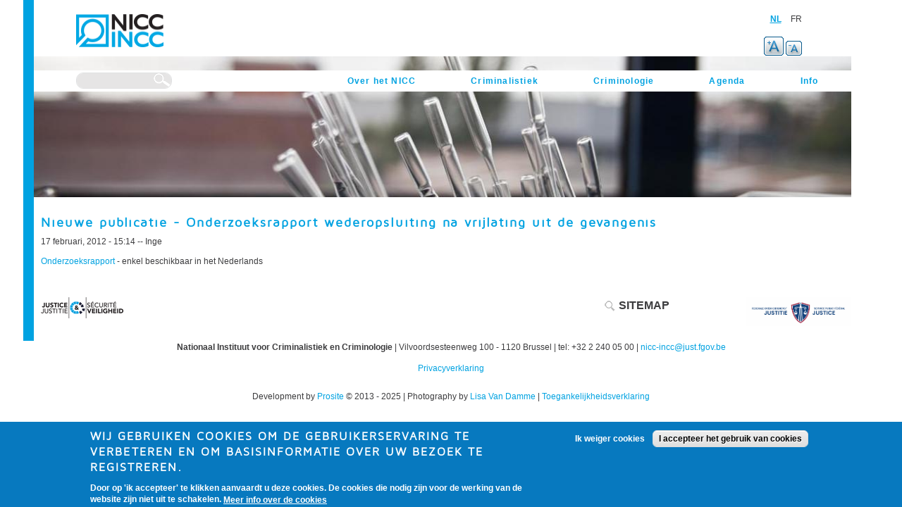

--- FILE ---
content_type: text/html; charset=utf-8
request_url: https://nicc.fgov.be/nieuwe-publicatie-onderzoeksrapport-wederopsluiting-na-vrijlating-uit-de-gevangenis-0
body_size: 11587
content:
	<!DOCTYPE html>
<html lang="nl" dir="ltr">
<head>
  <meta http-equiv="Content-Type" content="text/html; charset=utf-8" />
<link rel="shortcut icon" href="//nicc.fgov.be/upload/favicon_0.png" type="image/png" />
<meta name="description" content="Onderzoeksrapport - enkel beschikbaar in het Nederlands" />
<meta name="keywords" content="DNA, csi" />
<meta name="generator" content="Prosite (www.prosite.be)" />
<meta name="rights" content="Design by Nelson Group, Developed by Prosite" />
<link rel="image_src" href="//nicc.fgov.be/upload/images/webgraphics/Logo_NICC-kleur.png" />
<link rel="canonical" href="//nicc.fgov.be/nieuwe-publicatie-onderzoeksrapport-wederopsluiting-na-vrijlating-uit-de-gevangenis-0" />
<link rel="shortlink" href="//nicc.fgov.be/node/456" />
<meta property="og:site_name" content="NICC" />
<meta property="og:type" content="article" />
<meta property="og:url" content="https://nicc.fgov.be/nieuwe-publicatie-onderzoeksrapport-wederopsluiting-na-vrijlating-uit-de-gevangenis-0" />
<meta property="og:title" content="Nieuwe publicatie - Onderzoeksrapport wederopsluiting na vrijlating uit de gevangenis" />
<meta property="og:description" content="Onderzoeksrapport - enkel beschikbaar in het Nederlands" />
<meta property="og:image" content="http://nicc.fgov.be/upload/images/niccfrontpage.png" />
<meta property="og:country_name" content="Belgium" />
  <title>Nieuwe publicatie - Onderzoeksrapport wederopsluiting na vrijlating uit de gevangenis | NICC</title>  
  <style type="text/css" media="all">
@import url("//nicc.fgov.be/modules/system/system.base.css?szt3oe");
@import url("//nicc.fgov.be/modules/system/system.menus.css?szt3oe");
@import url("//nicc.fgov.be/modules/system/system.messages.css?szt3oe");
@import url("//nicc.fgov.be/modules/system/system.theme.css?szt3oe");
</style>
<style type="text/css" media="all">
@import url("//nicc.fgov.be/sites/all/modules/views_slideshow/views_slideshow.css?szt3oe");
</style>
<style type="text/css" media="all">
@import url("//nicc.fgov.be/modules/book/book.css?szt3oe");
@import url("//nicc.fgov.be/sites/all/modules/calendar/css/calendar_multiday.css?szt3oe");
@import url("//nicc.fgov.be/sites/all/modules/colorbox_node/colorbox_node.css?szt3oe");
@import url("//nicc.fgov.be/modules/field/theme/field.css?szt3oe");
@import url("//nicc.fgov.be/sites/all/modules/footer_sitemap/footer_sitemap.css?szt3oe");
@import url("//nicc.fgov.be/modules/node/node.css?szt3oe");
@import url("//nicc.fgov.be/modules/search/search.css?szt3oe");
@import url("//nicc.fgov.be/modules/user/user.css?szt3oe");
@import url("//nicc.fgov.be/sites/all/modules/views/css/views.css?szt3oe");
@import url("//nicc.fgov.be/sites/all/modules/ckeditor/css/ckeditor.css?szt3oe");
</style>
<style type="text/css" media="all">
@import url("//nicc.fgov.be/sites/all/modules/colorbox/styles/plain/colorbox_style.css?szt3oe");
@import url("//nicc.fgov.be/sites/all/modules/ctools/css/ctools.css?szt3oe");
@import url("//nicc.fgov.be/sites/all/modules/panels/css/panels.css?szt3oe");
</style>
<link type="text/css" rel="stylesheet" href="//nicc.fgov.be/sites/all/modules/popup/popup.css?szt3oe" media="all" />
<style type="text/css" media="all">
@import url("//nicc.fgov.be/sites/all/modules/tagclouds/tagclouds.css?szt3oe");
</style>
<style type="text/css" media="screen">
<!--/*--><![CDATA[/*><!--*/
p.view-content{font-size:100%  !important;}p.textsize-40{font-size:40% !important;}p.textsize-60{font-size:60% !important;}p.textsize-80{font-size:80% !important;}p.textsize-100{font-size:100% !important;}p.textsize-120{font-size:120% !important;}p.textsize-140{font-size:140% !important;}p.textsize-160{font-size:160% !important;}p.textsize-180{font-size:180% !important;}p.textsize-200{font-size:200% !important;}p.textsize-220{font-size:220% !important;}p.textsize-240{font-size:240% !important;}p.textsize-260{font-size:260% !important;}p.textsize-280{font-size:280% !important;}p.textsize-300{font-size:300% !important;}

/*]]>*/-->
</style>
<style type="text/css" media="all">
@import url("//nicc.fgov.be/sites/all/modules/textsize/textsize.css?szt3oe");
@import url("//nicc.fgov.be/sites/all/modules/taxonomy_access/taxonomy_access.css?szt3oe");
@import url("//nicc.fgov.be/sites/all/modules/book_made_simple/book_made_simple.css?szt3oe");
@import url("//nicc.fgov.be/sites/all/modules/print/print_ui/css/print_ui.theme.css?szt3oe");
@import url("//nicc.fgov.be/modules/locale/locale.css?szt3oe");
@import url("//nicc.fgov.be/sites/all/modules/text_resize/text_resize.css?szt3oe");
@import url("//nicc.fgov.be/sites/all/modules/views_slideshow/contrib/views_slideshow_cycle/views_slideshow_cycle.css?szt3oe");
@import url("//nicc.fgov.be/sites/all/modules/eu_cookie_compliance/css/eu_cookie_compliance.css?szt3oe");
@import url("//nicc.fgov.be/sites/all/modules/improved_multi_select/improved_multi_select.css?szt3oe");
</style>
<link type="text/css" rel="stylesheet" href="//nicc.fgov.be/sites/all/modules/popup/styles/black/popup-element.css?szt3oe" media="screen, projection" />
<style type="text/css" media="all">
@import url("//nicc.fgov.be/sites/all/libraries/superfish/css/superfish.css?szt3oe");
@import url("//nicc.fgov.be/upload/ctools/css/8695a9d3e23511e74e4cde79b7ae1666.css?szt3oe");
</style>
<style type="text/css" media="all">
@import url("//nicc.fgov.be/sites/all/themes/omega/alpha/css/alpha-reset.css?szt3oe");
@import url("//nicc.fgov.be/sites/all/themes/omega/alpha/css/alpha-mobile.css?szt3oe");
@import url("//nicc.fgov.be/sites/all/themes/omega/alpha/css/alpha-alpha.css?szt3oe");
@import url("//nicc.fgov.be/sites/all/themes/omega/omega/css/formalize.css?szt3oe");
@import url("//nicc.fgov.be/sites/all/themes/omega/omega/css/omega-text.css?szt3oe");
@import url("//nicc.fgov.be/sites/all/themes/omega/omega/css/omega-branding.css?szt3oe");
@import url("//nicc.fgov.be/sites/all/themes/omega/omega/css/omega-menu.css?szt3oe");
@import url("//nicc.fgov.be/sites/all/themes/omega/omega/css/omega-forms.css?szt3oe");
@import url("//nicc.fgov.be/sites/all/themes/omega/omega/css/omega-visuals.css?szt3oe");
@import url("//nicc.fgov.be/upload/less/cZ-a8nZJitoJNSyPx9XmtilHRj4fXtP8QYtGxev-qgI/sites/all/themes/nicc_2013_design/css/global.XcVzbo5GbrB4v7QVES377fts6uudS0o0YbaMpBamvPg.css?szt3oe");
</style>
<style type="text/css" media="print">
@import url("//nicc.fgov.be/sites/all/themes/nicc_2013_design/css/print.css?szt3oe");
</style>

<!--[if (lt IE 9)&(!IEMobile)]>
<style type="text/css" media="all">
@import url("//nicc.fgov.be/sites/all/themes/nicc_2013_design/css/nicc-2013-design-alpha-default.css?szt3oe");
@import url("//nicc.fgov.be/sites/all/themes/nicc_2013_design/css/nicc-2013-design-alpha-default-wide.css?szt3oe");
@import url("//nicc.fgov.be/sites/all/themes/omega/alpha/css/grid/alpha_default/wide/alpha-default-wide-12.css?szt3oe");
</style>
<![endif]-->

<!--[if gte IE 9]><!-->
<style type="text/css" media="all and (min-width: 300px) and (min-device-width: 300px), (max-device-width: 800px) and (min-width: 740px) and (orientation:landscape)">
@import url("//nicc.fgov.be/sites/all/themes/nicc_2013_design/css/nicc-2013-design-alpha-default.css?szt3oe");
@import url("//nicc.fgov.be/sites/all/themes/nicc_2013_design/css/nicc-2013-design-alpha-default-narrow.css?szt3oe");
@import url("//nicc.fgov.be/sites/all/themes/omega/alpha/css/grid/alpha_default/narrow/alpha-default-narrow-12.css?szt3oe");
</style>
<!--<![endif]-->

<!--[if gte IE 9]><!-->
<style type="text/css" media="all and (min-width: 980px) and (min-device-width: 980px), all and (max-device-width: 1024px) and (min-width: 1024px) and (orientation:landscape)">
@import url("//nicc.fgov.be/sites/all/themes/nicc_2013_design/css/nicc-2013-design-alpha-default.css?szt3oe");
@import url("//nicc.fgov.be/sites/all/themes/nicc_2013_design/css/nicc-2013-design-alpha-default-normal.css?szt3oe");
@import url("//nicc.fgov.be/sites/all/themes/omega/alpha/css/grid/alpha_default/normal/alpha-default-normal-12.css?szt3oe");
</style>
<!--<![endif]-->

<!--[if gte IE 9]><!-->
<style type="text/css" media="all and (min-width: 1220px)">
@import url("//nicc.fgov.be/sites/all/themes/nicc_2013_design/css/nicc-2013-design-alpha-default.css?szt3oe");
@import url("//nicc.fgov.be/sites/all/themes/nicc_2013_design/css/nicc-2013-design-alpha-default-wide.css?szt3oe");
@import url("//nicc.fgov.be/sites/all/themes/omega/alpha/css/grid/alpha_default/wide/alpha-default-wide-12.css?szt3oe");
</style>
<!--<![endif]-->
  <script type="text/javascript" src="//nicc.fgov.be/sites/all/modules/jquery_update/replace/jquery/1.8/jquery.min.js?v=1.8.3"></script>
<script type="text/javascript" src="//nicc.fgov.be/misc/jquery-extend-3.4.0.js?v=1.8.3"></script>
<script type="text/javascript" src="//nicc.fgov.be/misc/jquery-html-prefilter-3.5.0-backport.js?v=1.8.3"></script>
<script type="text/javascript" src="//nicc.fgov.be/misc/jquery.once.js?v=1.2"></script>
<script type="text/javascript" src="//nicc.fgov.be/misc/drupal.js?szt3oe"></script>
<script type="text/javascript" src="//nicc.fgov.be/sites/all/modules/eu_cookie_compliance/js/jquery.cookie-1.4.1.min.js?v=1.4.1"></script>
<script type="text/javascript" src="//nicc.fgov.be/sites/all/modules/views_slideshow/js/views_slideshow.js?v=1.0"></script>
<script type="text/javascript" src="//nicc.fgov.be/misc/ajax.js?v=7.84"></script>
<script type="text/javascript" src="//nicc.fgov.be/sites/all/modules/jquery_update/js/jquery_update.js?v=0.0.1"></script>
<script type="text/javascript" src="//nicc.fgov.be/sites/all/modules/fancy_file_delete/js/fancyfiledelete.js?szt3oe"></script>
<script type="text/javascript" src="//nicc.fgov.be/upload/languages/nl_p23z-rriQaOt4otSY0Ebcnx9h9vm2YZGQ3T3R3hncSw.js?szt3oe"></script>
<script type="text/javascript" src="//nicc.fgov.be/sites/all/libraries/colorbox/jquery.colorbox-min.js?szt3oe"></script>
<script type="text/javascript" src="//nicc.fgov.be/sites/all/modules/colorbox/js/colorbox.js?szt3oe"></script>
<script type="text/javascript" src="//nicc.fgov.be/sites/all/modules/colorbox/styles/plain/colorbox_style.js?szt3oe"></script>
<script type="text/javascript" src="//nicc.fgov.be/sites/all/modules/colorbox/js/colorbox_load.js?szt3oe"></script>
<script type="text/javascript" src="//nicc.fgov.be/upload/jstimer/timer.js?szt3oe"></script>
<script type="text/javascript" src="//nicc.fgov.be/sites/all/modules/popup/popup.js?szt3oe"></script>
<script type="text/javascript">
<!--//--><![CDATA[//><!--
  var textsizeCookieExpires = 365;
  var textsizeCookieDomain = "/";
  var textsizeElement = "p";
  var textsizeElementClass = ".view-content";
  var textsizeIncrement = 20;
  var textsizeNormal = 100;
  var textsizeMinimum = 40;
  var textsizeMaximum = 300;
  var textsizeIncrementDisplay = 20;
  var textsizeNormalDisplay = 100;
  var textsizeDisplay = 1;
  var textsizeMinT = "<abbr title=\"Minimum\" class=\"textsize\">Min.</abbr> ";
  var textsizeMaxT = "<abbr title=\"Maximum\" class=\"textsize\">Max.</abbr> ";
  var textsizeCurrentText = "Current Size";
  var textsizeReset = 1;
//--><!]]>
</script>
<script type="text/javascript" src="//nicc.fgov.be/sites/all/modules/textsize/jquery.textsize.js?szt3oe"></script>
<script type="text/javascript" src="//nicc.fgov.be/misc/jquery.cookie.js?szt3oe"></script>
<script type="text/javascript">
<!--//--><![CDATA[//><!--
var text_resize_scope = "region-content";
          var text_resize_minimum = "10";
          var text_resize_maximum = "25";
          var text_resize_line_height_allow = 1;
          var text_resize_line_height_min = "16";
          var text_resize_line_height_max = "36";
//--><!]]>
</script>
<script type="text/javascript" src="//nicc.fgov.be/sites/all/modules/text_resize/text_resize.js?szt3oe"></script>
<script type="text/javascript" src="//nicc.fgov.be/sites/all/libraries/jquery.cycle/jquery.cycle.all.js?szt3oe"></script>
<script type="text/javascript" src="//nicc.fgov.be/sites/all/modules/views_slideshow/contrib/views_slideshow_cycle/js/views_slideshow_cycle.js?szt3oe"></script>
<script type="text/javascript" src="//nicc.fgov.be/sites/all/modules/improved_multi_select/improved_multi_select.js?szt3oe"></script>
<script type="text/javascript" src="//nicc.fgov.be/misc/progress.js?v=7.84"></script>
<script type="text/javascript" src="//nicc.fgov.be/sites/all/modules/colorbox_node/colorbox_node.js?szt3oe"></script>
<script type="text/javascript" src="//nicc.fgov.be/sites/all/libraries/superfish/superfish.js?szt3oe"></script>
<script type="text/javascript" src="//nicc.fgov.be/sites/all/modules/superfish/superfish.js?szt3oe"></script>
<script type="text/javascript" src="//nicc.fgov.be/sites/all/themes/nicc_2013_design/aanpassingen.js?szt3oe"></script>
<script type="text/javascript" src="//nicc.fgov.be/sites/all/themes/omega/omega/js/jquery.formalize.js?szt3oe"></script>
<script type="text/javascript" src="//nicc.fgov.be/sites/all/themes/omega/omega/js/omega-mediaqueries.js?szt3oe"></script>
<script type="text/javascript" src="//nicc.fgov.be/sites/all/themes/omega/omega/js/omega-equalheights.js?szt3oe"></script>
<script type="text/javascript">
<!--//--><![CDATA[//><!--
jQuery.extend(Drupal.settings, {"basePath":"\/","pathPrefix":"","setHasJsCookie":0,"ajaxPageState":{"theme":"nicc_2013_design","theme_token":"vGt7r5hLaJTjcQ-x9xQUMwUjk7aJ60Dr_ICpv9Cnj5U","jquery_version":"1.8","js":{"0":1,"sites\/all\/modules\/eu_cookie_compliance\/js\/eu_cookie_compliance.js":1,"sites\/all\/modules\/jquery_update\/replace\/jquery\/1.8\/jquery.min.js":1,"misc\/jquery-extend-3.4.0.js":1,"misc\/jquery-html-prefilter-3.5.0-backport.js":1,"misc\/jquery.once.js":1,"misc\/drupal.js":1,"sites\/all\/modules\/eu_cookie_compliance\/js\/jquery.cookie-1.4.1.min.js":1,"sites\/all\/modules\/views_slideshow\/js\/views_slideshow.js":1,"misc\/ajax.js":1,"sites\/all\/modules\/jquery_update\/js\/jquery_update.js":1,"sites\/all\/modules\/fancy_file_delete\/js\/fancyfiledelete.js":1,"public:\/\/languages\/nl_p23z-rriQaOt4otSY0Ebcnx9h9vm2YZGQ3T3R3hncSw.js":1,"sites\/all\/libraries\/colorbox\/jquery.colorbox-min.js":1,"sites\/all\/modules\/colorbox\/js\/colorbox.js":1,"sites\/all\/modules\/colorbox\/styles\/plain\/colorbox_style.js":1,"sites\/all\/modules\/colorbox\/js\/colorbox_load.js":1,"public:\/\/jstimer\/timer.js":1,"sites\/all\/modules\/popup\/popup.js":1,"1":1,"sites\/all\/modules\/textsize\/jquery.textsize.js":1,"misc\/jquery.cookie.js":1,"2":1,"sites\/all\/modules\/text_resize\/text_resize.js":1,"sites\/all\/libraries\/jquery.cycle\/jquery.cycle.all.js":1,"sites\/all\/modules\/views_slideshow\/contrib\/views_slideshow_cycle\/js\/views_slideshow_cycle.js":1,"sites\/all\/modules\/improved_multi_select\/improved_multi_select.js":1,"misc\/progress.js":1,"sites\/all\/modules\/colorbox_node\/colorbox_node.js":1,"sites\/all\/libraries\/superfish\/superfish.js":1,"sites\/all\/modules\/superfish\/superfish.js":1,"sites\/all\/themes\/nicc_2013_design\/aanpassingen.js":1,"sites\/all\/themes\/omega\/omega\/js\/jquery.formalize.js":1,"sites\/all\/themes\/omega\/omega\/js\/omega-mediaqueries.js":1,"sites\/all\/themes\/omega\/omega\/js\/omega-equalheights.js":1},"css":{"modules\/system\/system.base.css":1,"modules\/system\/system.menus.css":1,"modules\/system\/system.messages.css":1,"modules\/system\/system.theme.css":1,"sites\/all\/modules\/views_slideshow\/views_slideshow.css":1,"modules\/book\/book.css":1,"sites\/all\/modules\/calendar\/css\/calendar_multiday.css":1,"sites\/all\/modules\/colorbox_node\/colorbox_node.css":1,"modules\/field\/theme\/field.css":1,"sites\/all\/modules\/footer_sitemap\/footer_sitemap.css":1,"modules\/node\/node.css":1,"modules\/search\/search.css":1,"modules\/user\/user.css":1,"sites\/all\/modules\/views\/css\/views.css":1,"sites\/all\/modules\/ckeditor\/css\/ckeditor.css":1,"sites\/all\/modules\/colorbox\/styles\/plain\/colorbox_style.css":1,"sites\/all\/modules\/ctools\/css\/ctools.css":1,"sites\/all\/modules\/panels\/css\/panels.css":1,"sites\/all\/modules\/popup\/popup.css":1,"sites\/all\/modules\/tagclouds\/tagclouds.css":1,"0":1,"sites\/all\/modules\/textsize\/textsize.css":1,"sites\/all\/modules\/taxonomy_access\/taxonomy_access.css":1,"sites\/all\/modules\/book_made_simple\/book_made_simple.css":1,"sites\/all\/modules\/print\/print_ui\/css\/print_ui.theme.css":1,"modules\/locale\/locale.css":1,"sites\/all\/modules\/text_resize\/text_resize.css":1,"sites\/all\/modules\/views_slideshow\/contrib\/views_slideshow_cycle\/views_slideshow_cycle.css":1,"sites\/all\/modules\/eu_cookie_compliance\/css\/eu_cookie_compliance.css":1,"sites\/all\/modules\/improved_multi_select\/improved_multi_select.css":1,"sites\/all\/modules\/popup\/styles\/black\/popup-element.css":1,"sites\/all\/libraries\/superfish\/css\/superfish.css":1,"public:\/\/ctools\/css\/8695a9d3e23511e74e4cde79b7ae1666.css":1,"sites\/all\/themes\/omega\/alpha\/css\/alpha-reset.css":1,"sites\/all\/themes\/omega\/alpha\/css\/alpha-mobile.css":1,"sites\/all\/themes\/omega\/alpha\/css\/alpha-alpha.css":1,"sites\/all\/themes\/omega\/omega\/css\/formalize.css":1,"sites\/all\/themes\/omega\/omega\/css\/omega-text.css":1,"sites\/all\/themes\/omega\/omega\/css\/omega-branding.css":1,"sites\/all\/themes\/omega\/omega\/css\/omega-menu.css":1,"sites\/all\/themes\/omega\/omega\/css\/omega-forms.css":1,"sites\/all\/themes\/omega\/omega\/css\/omega-visuals.css":1,"sites\/all\/themes\/nicc_2013_design\/css\/global.css.less":1,"sites\/all\/themes\/nicc_2013_design\/css\/print.css":1,"ie::wide::sites\/all\/themes\/nicc_2013_design\/css\/nicc-2013-design-alpha-default.css":1,"ie::wide::sites\/all\/themes\/nicc_2013_design\/css\/nicc-2013-design-alpha-default-wide.css":1,"ie::wide::sites\/all\/themes\/omega\/alpha\/css\/grid\/alpha_default\/wide\/alpha-default-wide-12.css":1,"narrow::sites\/all\/themes\/nicc_2013_design\/css\/nicc-2013-design-alpha-default.css":1,"narrow::sites\/all\/themes\/nicc_2013_design\/css\/nicc-2013-design-alpha-default-narrow.css":1,"sites\/all\/themes\/omega\/alpha\/css\/grid\/alpha_default\/narrow\/alpha-default-narrow-12.css":1,"normal::sites\/all\/themes\/nicc_2013_design\/css\/nicc-2013-design-alpha-default.css":1,"normal::sites\/all\/themes\/nicc_2013_design\/css\/nicc-2013-design-alpha-default-normal.css":1,"sites\/all\/themes\/omega\/alpha\/css\/grid\/alpha_default\/normal\/alpha-default-normal-12.css":1,"wide::sites\/all\/themes\/nicc_2013_design\/css\/nicc-2013-design-alpha-default.css":1,"wide::sites\/all\/themes\/nicc_2013_design\/css\/nicc-2013-design-alpha-default-wide.css":1,"sites\/all\/themes\/omega\/alpha\/css\/grid\/alpha_default\/wide\/alpha-default-wide-12.css":1}},"colorbox":{"opacity":"0.85","current":"{current} van {total}","previous":"\u00ab Vorige","next":"Volgende \u00bb","close":"Sluiten","maxWidth":"98%","maxHeight":"98%","fixed":true,"mobiledetect":true,"mobiledevicewidth":"480px","specificPagesDefaultValue":"admin*\nimagebrowser*\nimg_assist*\nimce*\nnode\/add\/*\nnode\/*\/edit\nprint\/*\nprintpdf\/*\nsystem\/ajax\nsystem\/ajax\/*"},"popup":{"effects":{"show":{"default":"this.body.show();","fade":"\n        if (this.opacity){\n          this.body.fadeTo(\u0027medium\u0027,this.opacity);\n        }else{\n          this.body.fadeIn(\u0027medium\u0027);\n        }","slide-down":"this.body.slideDown(\u0027medium\u0027)","slide-down-fade":"\n        this.body.animate(\n          {\n            height:\u0027show\u0027,\n            opacity:(this.opacity ? this.opacity : \u0027show\u0027)\n          }, \u0027medium\u0027\n        );"},"hide":{"default":"this.body.hide();","fade":"this.body.fadeOut(\u0027medium\u0027);","slide-down":"this.body.slideUp(\u0027medium\u0027);","slide-down-fade":"\n        this.body.animate(\n          {\n            height:\u0027hide\u0027,\n            opacity:\u0027hide\u0027\n          }, \u0027medium\u0027\n        );"}},"linger":250,"delay":0},"viewsSlideshow":{"header_slidehow-block_1_1":{"methods":{"goToSlide":["viewsSlideshowPager","viewsSlideshowSlideCounter","viewsSlideshowCycle"],"nextSlide":["viewsSlideshowPager","viewsSlideshowSlideCounter","viewsSlideshowCycle"],"pause":["viewsSlideshowControls","viewsSlideshowCycle"],"play":["viewsSlideshowControls","viewsSlideshowCycle"],"previousSlide":["viewsSlideshowPager","viewsSlideshowSlideCounter","viewsSlideshowCycle"],"transitionBegin":["viewsSlideshowPager","viewsSlideshowSlideCounter"],"transitionEnd":[]},"paused":0}},"viewsSlideshowCycle":{"#views_slideshow_cycle_main_header_slidehow-block_1_1":{"num_divs":14,"id_prefix":"#views_slideshow_cycle_main_","div_prefix":"#views_slideshow_cycle_div_","vss_id":"header_slidehow-block_1_1","effect":"fade","transition_advanced":1,"timeout":10000,"speed":3000,"delay":0,"sync":1,"random":0,"pause":0,"pause_on_click":0,"play_on_hover":0,"action_advanced":0,"start_paused":0,"remember_slide":0,"remember_slide_days":1,"pause_in_middle":0,"pause_when_hidden":0,"pause_when_hidden_type":"full","amount_allowed_visible":"","nowrap":0,"pause_after_slideshow":0,"fixed_height":1,"items_per_slide":1,"wait_for_image_load":1,"wait_for_image_load_timeout":3000,"cleartype":0,"cleartypenobg":0,"advanced_options":"{}"}},"eu_cookie_compliance":{"cookie_policy_version":"1.0.0","popup_enabled":1,"popup_agreed_enabled":0,"popup_hide_agreed":0,"popup_clicking_confirmation":false,"popup_scrolling_confirmation":false,"popup_html_info":"\u003Cdiv class=\u0022eu-cookie-compliance-banner eu-cookie-compliance-banner-info eu-cookie-compliance-banner--opt-out\u0022\u003E\n  \u003Cdiv class=\u0022popup-content info\u0022\u003E\n    \u003Cdiv id=\u0022popup-text\u0022\u003E\n      \u003Ch2\u003EWij gebruiken cookies om de gebruikerservaring te verbeteren en om basisinformatie over uw bezoek te registreren.\u003C\/h2\u003E\n\u003Cp\u003EDoor op \u0027ik accepteer\u0027 te klikken aanvaardt\u0026nbsp;u deze cookies. De cookies die nodig zijn voor de werking van de website zijn niet uit te schakelen.\u003C\/p\u003E\n              \u003Cbutton type=\u0022button\u0022 class=\u0022find-more-button eu-cookie-compliance-more-button\u0022\u003EMeer info over de cookies\u003C\/button\u003E\n          \u003C\/div\u003E\n    \n    \u003Cdiv id=\u0022popup-buttons\u0022 class=\u0022\u0022\u003E\n      \u003Cbutton type=\u0022button\u0022 class=\u0022decline-button eu-cookie-compliance-secondary-button\u0022\u003EIk weiger cookies\u003C\/button\u003E\n              \u003Cbutton type=\u0022button\u0022 class=\u0022agree-button eu-cookie-compliance-default-button\u0022 \u003EI accepteer het gebruik van cookies\u003C\/button\u003E\n          \u003C\/div\u003E\n  \u003C\/div\u003E\n\u003C\/div\u003E","use_mobile_message":false,"mobile_popup_html_info":"\u003Cdiv class=\u0022eu-cookie-compliance-banner eu-cookie-compliance-banner-info eu-cookie-compliance-banner--opt-out\u0022\u003E\n  \u003Cdiv class=\u0022popup-content info\u0022\u003E\n    \u003Cdiv id=\u0022popup-text\u0022\u003E\n      \u003Ch2\u003EWe use cookies on this site to enhance your user experience\u003C\/h2\u003E\n\u003Cp\u003EBy tapping the Accept button, you agree to us doing so.\u003C\/p\u003E\n              \u003Cbutton type=\u0022button\u0022 class=\u0022find-more-button eu-cookie-compliance-more-button\u0022\u003EMeer info over de cookies\u003C\/button\u003E\n          \u003C\/div\u003E\n    \n    \u003Cdiv id=\u0022popup-buttons\u0022 class=\u0022\u0022\u003E\n      \u003Cbutton type=\u0022button\u0022 class=\u0022decline-button eu-cookie-compliance-secondary-button\u0022\u003EIk weiger cookies\u003C\/button\u003E\n              \u003Cbutton type=\u0022button\u0022 class=\u0022agree-button eu-cookie-compliance-default-button\u0022 \u003EI accepteer het gebruik van cookies\u003C\/button\u003E\n          \u003C\/div\u003E\n  \u003C\/div\u003E\n\u003C\/div\u003E\n","mobile_breakpoint":"768","popup_html_agreed":"\u003Cdiv\u003E\n  \u003Cdiv class=\u0022popup-content agreed\u0022\u003E\n    \u003Cdiv id=\u0022popup-text\u0022\u003E\n      \u003Ch2\u003EThank you for accepting cookies\u003C\/h2\u003E\n\u003Cp\u003EYou can now hide this message or find out more about cookies.\u003C\/p\u003E\n    \u003C\/div\u003E\n    \u003Cdiv id=\u0022popup-buttons\u0022\u003E\n      \u003Cbutton type=\u0022button\u0022 class=\u0022hide-popup-button eu-cookie-compliance-hide-button\u0022\u003EHide\u003C\/button\u003E\n              \u003Cbutton type=\u0022button\u0022 class=\u0022find-more-button eu-cookie-compliance-more-button-thank-you\u0022 \u003EMore info\u003C\/button\u003E\n          \u003C\/div\u003E\n  \u003C\/div\u003E\n\u003C\/div\u003E","popup_use_bare_css":false,"popup_height":"auto","popup_width":"100%","popup_delay":1000,"popup_link":"https:\/\/nicc.fgov.be\/toegankelijkheidsverklaring-privacyverklaring","popup_link_new_window":1,"popup_position":null,"fixed_top_position":1,"popup_language":"nl","store_consent":true,"better_support_for_screen_readers":0,"reload_page":0,"domain":"","domain_all_sites":0,"popup_eu_only_js":0,"cookie_lifetime":"100","cookie_session":false,"disagree_do_not_show_popup":0,"method":"opt_out","allowed_cookies":"language","withdraw_markup":"\u003Cbutton type=\u0022button\u0022 class=\u0022eu-cookie-withdraw-tab\u0022\u003EPrivacy settings\u003C\/button\u003E\n\u003Cdiv class=\u0022eu-cookie-withdraw-banner\u0022\u003E\n  \u003Cdiv class=\u0022popup-content info\u0022\u003E\n    \u003Cdiv id=\u0022popup-text\u0022\u003E\n      \u003Ch2\u003EWij gebruiken cookies om de gebruikerservaring te verbeteren en om basisinformatie over uw bezoek te registreren.\u003C\/h2\u003E\n\u003Cp\u003EU hebt uw goedkeuring gegeven voor het gebruik van cookies.\u003C\/p\u003E\n    \u003C\/div\u003E\n    \u003Cdiv id=\u0022popup-buttons\u0022\u003E\n      \u003Cbutton type=\u0022button\u0022 class=\u0022eu-cookie-withdraw-button\u0022\u003EToestemming intrekken\u003C\/button\u003E\n    \u003C\/div\u003E\n  \u003C\/div\u003E\n\u003C\/div\u003E\n","withdraw_enabled":1,"withdraw_button_on_info_popup":0,"cookie_categories":["functionele_cookies","tracking_cookies"],"cookie_categories_details":{"functionele_cookies":{"weight":0,"machine_name":"functionele_cookies","label":"Functionele cookies","description":"noodzakelijk voor de werking van de website","checkbox_default_state":"required"},"tracking_cookies":{"weight":0,"machine_name":"tracking_cookies","label":"Tracking cookies","description":"Deze cookies worden gebruikt om te analyseren welke pagina\u0027s het meest bekeken worden en via welke weg u op deze pagina\u0027s terecht komt. Op deze manier kunnen wij de toegankelijkheid van de website verbeteren. Er worden geen persoonlijke gegevens bewaard.","checkbox_default_state":"checked"}},"enable_save_preferences_button":1,"cookie_name":"agreed-with-cookies","cookie_value_disagreed":"0","cookie_value_agreed_show_thank_you":"1","cookie_value_agreed":"2","containing_element":"body","automatic_cookies_removal":1},"improved_multi_select":{"selectors":["select[multiple]"],"isblacklist":1,"filtertype":"partial","orderable":false,"groupresetfilter":false,"buttontext_add":"\u003E","buttontext_addall":"\u00bb","buttontext_del":"\u003C","buttontext_delall":"\u00ab","buttontext_moveup":"Move up","buttontext_movedown":"Move down"},"urlIsAjaxTrusted":{"\/nieuwe-publicatie-onderzoeksrapport-wederopsluiting-na-vrijlating-uit-de-gevangenis-0":true},"superfish":{"1":{"id":"1","sf":{"animation":{"opacity":"show","height":"show"},"speed":"\u0027fast\u0027","autoArrows":false,"dropShadows":true,"disableHI":false},"plugins":{"supposition":false,"bgiframe":false}}},"colorbox_node":{"width":"600px","height":"600px"},"omega":{"layouts":{"primary":"wide","order":["narrow","normal","wide"],"queries":{"narrow":"all and (min-width: 300px) and (min-device-width: 300px), (max-device-width: 800px) and (min-width: 740px) and (orientation:landscape)","normal":"all and (min-width: 980px) and (min-device-width: 980px), all and (max-device-width: 1024px) and (min-width: 1024px) and (orientation:landscape)","wide":"all and (min-width: 1220px)"}}}});
//--><!]]>
</script>
</head>
<body class="html not-front not-logged-in page-node page-node- page-node-456 node-type-nieuws i18n-nl context-nieuwe-publicatie-onderzoeksrapport-wederopsluiting-na-vrijlating-uit-de-gevangenis-0">
  <div id="skip-link">
    <a href="#main-content" class="element-invisible element-focusable">Overslaan en naar de inhoud gaan</a>
  </div>
    <div class="page clearfix" id="page">
    
      <section id="section-content" class="section section-content">
    
  <div id="zone-branding" class="zone zone-branding clearfix container-12">
    <div class="grid-8 region region-branding" id="region-branding">
  <div class="region-inner region-branding-inner">
        <div class="block block-block logo block-4 block-block-4 odd block-without-title" id="block-block-4">
  <div class="block-inner clearfix">
                
    <div class="content clearfix">
      <a href="http://nicc.fgov.be/"><img alt="" src="/upload/images/webgraphics/Logo_NICC-kleur.png" style="width: 124px; height: 47px;"></a>    </div>
  </div>
</div>  </div>
</div><div class="grid-3 region region-taalkeuze" id="region-taalkeuze">
  <div class="region-inner region-taalkeuze-inner">
    <div class="block block-locale block-language block-locale-language odd block-without-title" id="block-locale-language">
  <div class="block-inner clearfix">
                
    <div class="content clearfix">
      <ul class="language-switcher-locale-url"><li class="nl first active"><a href="https://nicc.fgov.be/nieuwe-publicatie-onderzoeksrapport-wederopsluiting-na-vrijlating-uit-de-gevangenis-0" class="language-link active" xml:lang="nl" title="Nieuwe publicatie - Onderzoeksrapport wederopsluiting na vrijlating uit de gevangenis">NL</a></li>
<li class="fr last"><a href="https://incc.fgov.be/nouvelle-publication-rapport-de-recherche-wederopsluiting-na-vrijlating-uit-de-gevangenis" class="language-link" xml:lang="fr" title="Rapport de recherche &#039;Wederopsluiting na vrijlating uit de gevangenis&#039;">FR</a></li>
</ul>    </div>
  </div>
</div><div class="block block-text-resize block-0 block-text-resize-0 even block-without-title" id="block-text-resize-0">
  <div class="block-inner clearfix">
                
    <div class="content clearfix">
      <a href="javascript:;" class="changer" id="text_resize_decrease"><sup>-</sup>A</a> <a href="javascript:;" class="changer" id="text_resize_increase"><sup>+</sup>A</a><div id="text_resize_clear"></div>    </div>
  </div>
</div>  </div>
</div>  </div>
  
  <div id="zone-header" class="zone zone-header clearfix interne-pagina container-12">
    <div class="grid-12 region region-header-slideshow" id="region-header-slideshow">
  <div class="region-inner region-header-slideshow-inner">
    <div class="block block-views slideshow-top block-header-slidehow-block-1 block-views-header-slidehow-block-1 odd block-without-title" id="block-views-header-slidehow-block-1">
  <div class="block-inner clearfix">
                
    <div class="content clearfix">
      <div class="view view-header-slidehow view-id-header_slidehow view-display-id-block_1 slider view-dom-id-07a4c7e7467e21e2adf442042ec164dc">
        
  
  
      <div class="view-content">
      
  <div class="skin-default">
    
    <div id="views_slideshow_cycle_main_header_slidehow-block_1_1" class="views_slideshow_cycle_main views_slideshow_main"><div id="views_slideshow_cycle_teaser_section_header_slidehow-block_1_1" class="views-slideshow-cycle-main-frame views_slideshow_cycle_teaser_section">
  <div id="views_slideshow_cycle_div_header_slidehow-block_1_1_0" class="views-slideshow-cycle-main-frame-row views_slideshow_cycle_slide views_slideshow_slide views-row-1 views-row-first views-row-odd" >
  <div class="views-slideshow-cycle-main-frame-row-item views-row views-row-0 views-row-odd views-row-first">
    
  <div class="views-field views-field-field-foto">        <div class="field-content"><img src="https://nicc.fgov.be/upload/styles/header_image_interne_pagina_s/public/header_images/_mg_0477.jpg?itok=5TXa7f5f" width="1180" height="200" alt="" /></div>  </div></div>
</div>
<div id="views_slideshow_cycle_div_header_slidehow-block_1_1_1" class="views-slideshow-cycle-main-frame-row views_slideshow_cycle_slide views_slideshow_slide views-row-2 views_slideshow_cycle_hidden views-row-even" >
  <div class="views-slideshow-cycle-main-frame-row-item views-row views-row-0 views-row-odd">
    
  <div class="views-field views-field-field-foto">        <div class="field-content"><img src="https://nicc.fgov.be/upload/styles/header_image_interne_pagina_s/public/header_images/_mg_9583.jpg?itok=mT4A76eX" width="1180" height="200" alt="" /></div>  </div></div>
</div>
<div id="views_slideshow_cycle_div_header_slidehow-block_1_1_2" class="views-slideshow-cycle-main-frame-row views_slideshow_cycle_slide views_slideshow_slide views-row-3 views_slideshow_cycle_hidden views-row-odd" >
  <div class="views-slideshow-cycle-main-frame-row-item views-row views-row-0 views-row-odd">
    
  <div class="views-field views-field-field-foto">        <div class="field-content"><img src="https://nicc.fgov.be/upload/styles/header_image_interne_pagina_s/public/header_images/fotolia_7309959_subscription_xl.jpg?itok=AtZI6ez8" width="1180" height="200" alt="" /></div>  </div></div>
</div>
<div id="views_slideshow_cycle_div_header_slidehow-block_1_1_3" class="views-slideshow-cycle-main-frame-row views_slideshow_cycle_slide views_slideshow_slide views-row-4 views_slideshow_cycle_hidden views-row-even" >
  <div class="views-slideshow-cycle-main-frame-row-item views-row views-row-0 views-row-odd">
    
  <div class="views-field views-field-field-foto">        <div class="field-content"><img src="https://nicc.fgov.be/upload/styles/header_image_interne_pagina_s/public/header_images/lady_justice_4.jpg?itok=m9PvbCqG" width="1180" height="200" alt="" /></div>  </div></div>
</div>
<div id="views_slideshow_cycle_div_header_slidehow-block_1_1_4" class="views-slideshow-cycle-main-frame-row views_slideshow_cycle_slide views_slideshow_slide views-row-5 views_slideshow_cycle_hidden views-row-odd" >
  <div class="views-slideshow-cycle-main-frame-row-item views-row views-row-0 views-row-odd">
    
  <div class="views-field views-field-field-foto">        <div class="field-content"><img src="https://nicc.fgov.be/upload/styles/header_image_interne_pagina_s/public/header_images/_mg_3041.jpg?itok=__191fk0" width="1180" height="200" alt="" /></div>  </div></div>
</div>
<div id="views_slideshow_cycle_div_header_slidehow-block_1_1_5" class="views-slideshow-cycle-main-frame-row views_slideshow_cycle_slide views_slideshow_slide views-row-6 views_slideshow_cycle_hidden views-row-even" >
  <div class="views-slideshow-cycle-main-frame-row-item views-row views-row-0 views-row-odd">
    
  <div class="views-field views-field-field-foto">        <div class="field-content"><img src="https://nicc.fgov.be/upload/styles/header_image_interne_pagina_s/public/header_images/bannerslider-2.png?itok=uZdq7ZKT" width="1180" height="200" alt="" /></div>  </div></div>
</div>
<div id="views_slideshow_cycle_div_header_slidehow-block_1_1_6" class="views-slideshow-cycle-main-frame-row views_slideshow_cycle_slide views_slideshow_slide views-row-7 views_slideshow_cycle_hidden views-row-odd" >
  <div class="views-slideshow-cycle-main-frame-row-item views-row views-row-0 views-row-odd">
    
  <div class="views-field views-field-field-foto">        <div class="field-content"><img src="https://nicc.fgov.be/upload/styles/header_image_interne_pagina_s/public/hoofdpagina-afdelingen/_MG_1436_0.jpg?itok=GJZl8BwG" width="1180" height="200" alt="" /></div>  </div></div>
</div>
<div id="views_slideshow_cycle_div_header_slidehow-block_1_1_7" class="views-slideshow-cycle-main-frame-row views_slideshow_cycle_slide views_slideshow_slide views-row-8 views_slideshow_cycle_hidden views-row-even" >
  <div class="views-slideshow-cycle-main-frame-row-item views-row views-row-0 views-row-odd">
    
  <div class="views-field views-field-field-foto">        <div class="field-content"><img src="https://nicc.fgov.be/upload/styles/header_image_interne_pagina_s/public/header_images/_mg_0104.jpg?itok=sC-dX7JS" width="1180" height="200" alt="" /></div>  </div></div>
</div>
<div id="views_slideshow_cycle_div_header_slidehow-block_1_1_8" class="views-slideshow-cycle-main-frame-row views_slideshow_cycle_slide views_slideshow_slide views-row-9 views_slideshow_cycle_hidden views-row-odd" >
  <div class="views-slideshow-cycle-main-frame-row-item views-row views-row-0 views-row-odd">
    
  <div class="views-field views-field-field-foto">        <div class="field-content"><img src="https://nicc.fgov.be/upload/styles/header_image_interne_pagina_s/public/header_images/bannerslider-1.png?itok=JPr2m8f8" width="1180" height="200" alt="" /></div>  </div></div>
</div>
<div id="views_slideshow_cycle_div_header_slidehow-block_1_1_9" class="views-slideshow-cycle-main-frame-row views_slideshow_cycle_slide views_slideshow_slide views-row-10 views_slideshow_cycle_hidden views-row-even" >
  <div class="views-slideshow-cycle-main-frame-row-item views-row views-row-0 views-row-odd">
    
  <div class="views-field views-field-field-foto">        <div class="field-content"><img src="https://nicc.fgov.be/upload/styles/header_image_interne_pagina_s/public/header_images/_mg_0213.jpg?itok=P0aJuECS" width="1180" height="200" alt="" /></div>  </div></div>
</div>
<div id="views_slideshow_cycle_div_header_slidehow-block_1_1_10" class="views-slideshow-cycle-main-frame-row views_slideshow_cycle_slide views_slideshow_slide views-row-11 views_slideshow_cycle_hidden views-row-odd" >
  <div class="views-slideshow-cycle-main-frame-row-item views-row views-row-0 views-row-odd">
    
  <div class="views-field views-field-field-foto">        <div class="field-content"><img src="https://nicc.fgov.be/upload/styles/header_image_interne_pagina_s/public/header_images/_mg_5754.jpg?itok=ooCnZnli" width="1180" height="200" alt="" /></div>  </div></div>
</div>
<div id="views_slideshow_cycle_div_header_slidehow-block_1_1_11" class="views-slideshow-cycle-main-frame-row views_slideshow_cycle_slide views_slideshow_slide views-row-12 views_slideshow_cycle_hidden views-row-even" >
  <div class="views-slideshow-cycle-main-frame-row-item views-row views-row-0 views-row-odd">
    
  <div class="views-field views-field-field-foto">        <div class="field-content"><img src="https://nicc.fgov.be/upload/styles/header_image_interne_pagina_s/public/header_images/673264_85522744.jpg?itok=07Vgkx9c" width="1180" height="200" alt="" /></div>  </div></div>
</div>
<div id="views_slideshow_cycle_div_header_slidehow-block_1_1_12" class="views-slideshow-cycle-main-frame-row views_slideshow_cycle_slide views_slideshow_slide views-row-13 views_slideshow_cycle_hidden views-row-odd" >
  <div class="views-slideshow-cycle-main-frame-row-item views-row views-row-0 views-row-odd">
    
  <div class="views-field views-field-field-foto">        <div class="field-content"><img src="https://nicc.fgov.be/upload/styles/header_image_interne_pagina_s/public/header_images/_mg_0762.jpg?itok=sbDgbJT6" width="1180" height="200" alt="" /></div>  </div></div>
</div>
<div id="views_slideshow_cycle_div_header_slidehow-block_1_1_13" class="views-slideshow-cycle-main-frame-row views_slideshow_cycle_slide views_slideshow_slide views-row-14 views_slideshow_cycle_hidden views-row-last views-row-even" >
  <div class="views-slideshow-cycle-main-frame-row-item views-row views-row-0 views-row-odd">
    
  <div class="views-field views-field-field-foto">        <div class="field-content"><img src="https://nicc.fgov.be/upload/styles/header_image_interne_pagina_s/public/header_images/lr_isa7196.jpg?itok=p6ZR5huC" width="1180" height="200" alt="" /></div>  </div></div>
</div>
</div>
</div>
      </div>
    </div>
  
  
  
  
  
  
</div>    </div>
  </div>
</div>  </div>
</div><div class="grid-2 region region-search" id="region-search">
  <div class="region-inner region-search-inner">
    <div class="block block-search block-form block-search-form odd block-without-title" id="block-search-form">
  <div class="block-inner clearfix">
                
    <div class="content clearfix">
      <form action="/nieuwe-publicatie-onderzoeksrapport-wederopsluiting-na-vrijlating-uit-de-gevangenis-0" method="post" id="search-block-form" accept-charset="UTF-8"><div><div class="container-inline">
      <h2 class="element-invisible">Zoekveld</h2>
    <div class="form-item form-type-textfield form-item-search-block-form">
  <label class="element-invisible" for="edit-search-block-form--2">Zoeken </label>
 <input title="Geef de woorden op waarnaar u wilt zoeken." type="text" id="edit-search-block-form--2" name="search_block_form" value="" size="15" maxlength="128" class="form-text" />
</div>
<div class="form-actions form-wrapper" id="edit-actions"><input type="submit" id="edit-submit" name="op" value="Zoeken" class="form-submit" /></div><input type="hidden" name="form_build_id" value="form-zoed2GFK2F_PK5tzcI1X6chDgcaAO6dJ76qcvRFhzaM" />
<input type="hidden" name="form_id" value="search_block_form" />
</div>
</div></form>    </div>
  </div>
</div>  </div>
</div><div class="grid-8 prefix-4 region region-menu" id="region-menu">
  <div class="region-inner region-menu-inner">
        <div class="block block-superfish block-1 block-superfish-1 odd block-without-title" id="block-superfish-1">
  <div class="block-inner clearfix">
                
    <div class="content clearfix">
      <ul id="superfish-1" class="menu sf-menu sf-main-menu sf-horizontal sf-style-none"><li id="menu-301-1" class="first odd sf-item-1 sf-depth-1 menuparent"><a href="https://nicc.fgov.be/over-het-nicc" title="Over het NICC" class="sf-depth-1 menuparent">Over het NICC</a><ul><li id="menu-307-1" class="first odd sf-item-1 sf-depth-2 sf-no-children"><a href="https://nicc.fgov.be/missie-opdrachten" title="Visie &amp; Opdrachten" class="sf-depth-2">Opdrachten</a></li><li id="menu-309-1" class="middle even sf-item-2 sf-depth-2 sf-no-children"><a href="https://nicc.fgov.be/organisatiestructuur" title="Organisatiestructuur" class="sf-depth-2">Organisatiestructuur</a></li><li id="menu-424-1" class="middle odd sf-item-3 sf-depth-2 sf-no-children"><a href="https://nicc.fgov.be/onderzoek-en-ontwikkeling" title="Onderzoek &amp; Ontwikkeling" class="sf-depth-2">Onderzoek</a></li><li id="menu-308-1" class="middle even sf-item-4 sf-depth-2 sf-no-children"><a href="https://nicc.fgov.be/kwaliteit-accreditatie" title="Kwaliteit &amp; Accreditatie" class="sf-depth-2">Accreditatie</a></li><li id="menu-310-1" class="middle odd sf-item-5 sf-depth-2"><a href="https://nicc.fgov.be/personeel" title="Werken bij het NICC" class="sf-depth-2">Personeel</a></li><li id="menu-306-1" class="last even sf-item-6 sf-depth-2 sf-no-children"><a href="https://nicc.fgov.be/historiek" title="Historiek" class="sf-depth-2">Historiek</a></li></ul></li><li id="menu-302-1" class="middle even sf-item-2 sf-depth-1 menuparent"><a href="https://nicc.fgov.be/criminalistiek" title="Operationele Directie Criminalistiek" class="sf-depth-1 menuparent">Criminalistiek</a><ul><li id="menu-416-1" class="first odd sf-item-1 sf-depth-2"><a href="https://nicc.fgov.be/expertisedomeinen" class="sf-depth-2">Expertisedomeinen</a></li><li id="menu-414-1" class="middle even sf-item-2 sf-depth-2 sf-no-children"><a href="https://nicc.fgov.be/forensisch-advies" class="sf-depth-2">Forensisch advies</a></li><li id="menu-313-1" class="middle odd sf-item-3 sf-depth-2 sf-no-children"><a href="https://nicc.fgov.be/nationale-dna-databanken" title="DNA-databanken" class="sf-depth-2">DNA- databanken</a></li><li id="menu-413-1" class="middle even sf-item-4 sf-depth-2 sf-no-children"><a href="https://nicc.fgov.be/kit" title="KIT" class="sf-depth-2">KIT</a></li><li id="menu-425-1" class="middle odd sf-item-5 sf-depth-2"><a href="https://nicc.fgov.be/publicaties-criminalistiek" class="sf-depth-2">Publicaties</a></li><li id="menu-317-1" class="last even sf-item-6 sf-depth-2 sf-no-children"><a href="https://nicc.fgov.be/criminalistiek-internationaal" title="Internationaal" class="sf-depth-2">Internationaal</a></li></ul></li><li id="menu-303-1" class="middle odd sf-item-3 sf-depth-1 menuparent"><a href="https://nicc.fgov.be/criminologie" title="Operationele Directie Criminologie" class="sf-depth-1 menuparent">Criminologie</a><ul><li id="menu-318-1" class="first odd sf-item-1 sf-depth-2 sf-no-children"><a href="https://nicc.fgov.be/voorstelling" title="Wat doen we?" class="sf-depth-2">Over criminologie</a></li><li id="menu-468-1" class="middle even sf-item-2 sf-depth-2 sf-no-children"><a href="https://nicc.fgov.be/operationele-directie-criminologie-0" title="Onze criminologen en onderzoekers" class="sf-depth-2">Onderzoekers</a></li><li id="menu-3335-1" class="middle odd sf-item-3 sf-depth-2 sf-no-children"><a href="https://nicc.fgov.be/criminologie/onderzoekslijnen" title="" class="sf-depth-2">Onderzoekslijnen</a></li><li id="menu-2724-1" class="middle even sf-item-4 sf-depth-2"><a href="https://nicc.fgov.be/criminologie/publicaties" title="" class="sf-depth-2">Publicaties</a></li><li id="menu-3997-1" class="middle odd sf-item-5 sf-depth-2 sf-no-children"><a href="https://nicc.fgov.be/criminologie/projecten" title="" class="sf-depth-2">Projecten</a></li><li id="menu-321-1" class="middle even sf-item-6 sf-depth-2 sf-no-children"><a href="https://nicc.fgov.be/agenda" title="Evenementen" class="sf-depth-2">Evenementen</a></li><li id="menu-322-1" class="middle odd sf-item-7 sf-depth-2 sf-no-children"><a href="https://nicc.fgov.be/samenwerking" title="Samenwerkingen" class="sf-depth-2">Samenwerkingen</a></li><li id="menu-5696-1" class="last even sf-item-8 sf-depth-2 sf-no-children"><a href="https://nicc.fgov.be/criminologie/jsjv" class="speciaal sf-depth-2">JSJV tijdschrift</a></li></ul></li><li id="menu-3539-1" class="middle even sf-item-4 sf-depth-1 sf-no-children"><a href="https://nicc.fgov.be/agenda" class="sf-depth-1">Agenda</a></li><li id="menu-305-1" class="last odd sf-item-5 sf-depth-1 menuparent"><a href="https://nicc.fgov.be/contact" title="Info" class="sf-depth-1 menuparent">Info</a><ul><li id="menu-326-1" class="first odd sf-item-1 sf-depth-2 sf-no-children"><a href="https://nicc.fgov.be/contact" title="Contact" class="sf-depth-2">Contact</a></li><li id="menu-405-1" class="middle even sf-item-2 sf-depth-2 sf-no-children"><a href="https://nicc.fgov.be/aanvaardingscriteria-overtuigingsstukken" title="Magazine" class="sf-depth-2">Richtlijn OS</a></li><li id="menu-329-1" class="middle odd sf-item-3 sf-depth-2 sf-no-children"><a href="https://nicc.fgov.be/jaarverslag-managementplan" title="Jaarverslag" class="sf-depth-2">Jaarverslag / Managementplan</a></li><li id="menu-330-1" class="middle even sf-item-4 sf-depth-2 sf-no-children"><a href="https://nicc.fgov.be/veelgestelde-vragen" title="Veelgestelde vragen" class="sf-depth-2">FAQ</a></li><li id="menu-331-1" class="last odd sf-item-5 sf-depth-2 sf-no-children"><a href="https://nicc.fgov.be/links" title="Links" class="sf-depth-2">Links</a></li></ul></li></ul>    </div>
  </div>
</div>  </div>
</div>
  </div>
  
  <div id="zone-content" class="zone zone-content clearfix equal-height-container container-12">    
        
        <div class="grid-12 region region-content equal-height-element" id="region-content">
  <div class="region-inner region-content-inner">
    <a id="main-content"></a>
                <h1 class="title" id="page-title">Nieuwe publicatie - Onderzoeksrapport wederopsluiting na vrijlating uit de gevangenis</h1>
                        <div class="block block-system block-main block-system-main odd block-without-title" id="block-system-main">
  <div class="block-inner clearfix">
                
    <div class="content clearfix">
      <article class="node node-nieuws node-promoted  node-published node-not-sticky author-inge odd clearfix" id="node-nieuws-456">
            <footer class="submitted">17 februari, 2012 - 15:14 -- <span class="username">Inge</span></footer>
    
  
  <div class="content clearfix">
    <div class="field field-name-body field-type-text-with-summary field-label-hidden"><div class="field-items"><div class="field-item even"><p><P><A href="https://nicc.fgov.be/upload/files/ODcriminologie/NICC%20-%20Rapport_wederopsluiting_26_01_2012.pdf" target=_blank>Onderzoeksrapport </A>- enkel beschikbaar in het Nederlands</P></p>
</div></div></div>  </div>
  
  <div class="clearfix">
          <nav class="links node-links clearfix"></nav>
    
      </div>
</article>    </div>
  </div>
</div>      </div>
</div>  </div>
  
  <div id="zone-postscript" class="zone zone-postscript clearfix container-12">
    <div class="grid-2 region region-postscript-first" id="region-postscript-first">
  <div class="region-inner region-postscript-first-inner">
    <div class="block block-block block-22 block-block-22 odd block-without-title" id="block-block-22">
  <div class="block-inner clearfix">
                
    <div class="content clearfix">
      <p><a href="https://nicc.fgov.be/criminologie/jsjv" target="_self"><img alt="JSJV logo" src="https://nicc.fgov.be/upload/images/webgraphics/jsjvlogoklein.png" style="width: 117px; height: 30px;" /></a></p>
    </div>
  </div>
</div>  </div>
</div><div class="grid-2 prefix-6 region region-postscript-third" id="region-postscript-third">
  <div class="region-inner region-postscript-third-inner">
    <div class="block block-footer-sitemap block-footer-sitemap block-footer-sitemap-footer-sitemap odd block-without-title" id="block-footer-sitemap-footer-sitemap">
  <div class="block-inner clearfix">
                
    <div class="content clearfix">
      <div id="popup-element-0" class="popup-element popup-element-noscript popup-style-black activate-click effect-slide-down-fade expand-top-left origin-bottom-right">
  <a  class="popup-element-title"><span>SITEMAP</span></a>  <div class="popup-element-body expand-top-left opacity-0.9 origin-bottom-right width-500">
    <table class="popup-layout">
    <tr class="top"><td class="left"></td><td class="center"></td><td class="right"></td></tr>
    <tr class="center">
      <td class="left"></td>
      <td class="center">
        <div class="inner">
          <a class="popup-close popup-close-button"><span>[X]</span></a>          <div id="footer-sitemap" class="clearfix">
  <div class="fs-block-content"><div class="main-menu"><ul class="footer_links_main-menu total-items-5 parent-items-0 single-items-0"><li class="menu-301 depth-1 total-children-6 parent-children-1 single-children-5  first"><a href="https://nicc.fgov.be/over-het-nicc" title="Over het NICC" class="fs-root-link">Over het NICC</a><ul class="footer_links_main-menu total-items-6 parent-items-0 single-items-0"><li class="menu-307 depth-1 fs-no-children  first"><a href="https://nicc.fgov.be/missie-opdrachten" title="Visie &amp; Opdrachten" class="sf-depth-2">Opdrachten</a></li>
<li class="menu-309 depth-1 fs-no-children"><a href="https://nicc.fgov.be/organisatiestructuur" title="Organisatiestructuur" class="sf-depth-2">Organisatiestructuur</a></li>
<li class="menu-424 depth-1 fs-no-children"><a href="https://nicc.fgov.be/onderzoek-en-ontwikkeling" title="Onderzoek &amp; Ontwikkeling" class="sf-depth-2">Onderzoek</a></li>
<li class="menu-308 depth-1 fs-no-children"><a href="https://nicc.fgov.be/kwaliteit-accreditatie" title="Kwaliteit &amp; Accreditatie" class="sf-depth-2">Accreditatie</a></li>
<li class="menu-310 depth-1 total-children-4 parent-children-0 single-children-4"><a href="https://nicc.fgov.be/personeel" title="Werken bij het NICC" class="sf-depth-2">Personeel</a><ul class="footer_links_main-menu total-items-4 parent-items-0 single-items-0"><li class="menu-3514 depth-1 fs-no-children  first"><a href="https://nicc.fgov.be/statuten" class="sf-depth-3">Statuten</a></li>
<li class="menu-3513 depth-1 fs-no-children"><a href="https://nicc.fgov.be/vacatures" class="sf-depth-3">Vacatures</a></li>
<li class="menu-3515 depth-1 fs-no-children"><a href="https://nicc.fgov.be/voordelen-van-werken-bij-de-overheid" class="sf-depth-3">Voordelen</a></li>
<li class="menu-3798 depth-1 fs-no-children  last"><a href="https://nicc.fgov.be/waarden" class="sf-depth-3">Waarden</a></li>
</ul></li>
<li class="menu-306 depth-1 fs-no-children  last"><a href="https://nicc.fgov.be/historiek" title="Historiek" class="sf-depth-2">Historiek</a></li>
</ul></li>
<li class="menu-302 depth-1 total-children-6 parent-children-2 single-children-4"><a href="https://nicc.fgov.be/criminalistiek" title="Operationele Directie Criminalistiek" class="fs-root-link">Criminalistiek</a><ul class="footer_links_main-menu total-items-6 parent-items-0 single-items-0"><li class="menu-416 depth-1 total-children-9 parent-children-0 single-children-9  first"><a href="https://nicc.fgov.be/expertisedomeinen" class="sf-depth-2">Expertisedomeinen</a><ul class="footer_links_main-menu total-items-9 parent-items-0 single-items-0"><li class="menu-3531 depth-1 fs-no-children  first"><a href="https://nicc.fgov.be/brand-vluchtige-componenten" class="sf-depth-3">Brand &amp; Vluchtige Componenten</a></li>
<li class="menu-3534 depth-1 fs-no-children"><a href="https://nicc.fgov.be/digitale-informatie" class="sf-depth-3">Digitale Informatie</a></li>
<li class="menu-3537 depth-1 fs-no-children"><a href="https://nicc.fgov.be/drugs" class="sf-depth-3">Drugs</a></li>
<li class="menu-3535 depth-1 fs-no-children"><a href="https://nicc.fgov.be/genetische-identificatie" class="sf-depth-3">Genetische Identificatie</a></li>
<li class="menu-3533 depth-1 fs-no-children"><a href="https://nicc.fgov.be/kruitsporen" class="sf-depth-3">Kruitsporen</a></li>
<li class="menu-3512 depth-1 fs-no-children"><a href="https://nicc.fgov.be/materiaal_onderzoek" class="sf-depth-3">Materiaal Onderzoek</a></li>
<li class="menu-3536 depth-1 fs-no-children"><a href="https://nicc.fgov.be/microsporen-entomologie" class="sf-depth-3">Microsporen &amp; Entomologie</a></li>
<li class="menu-3538 depth-1 fs-no-children"><a href="https://nicc.fgov.be/toxicologie" class="sf-depth-3">Toxicologie</a></li>
<li class="menu-3511 depth-1 fs-no-children  last"><a href="https://nicc.fgov.be/mechanische-ballistiek" class="sf-depth-3">mechanische ballistiek</a></li>
</ul></li>
<li class="menu-414 depth-1 fs-no-children"><a href="https://nicc.fgov.be/forensisch-advies" class="sf-depth-2">Forensisch advies</a></li>
<li class="menu-313 depth-1 fs-no-children"><a href="https://nicc.fgov.be/nationale-dna-databanken" title="DNA-databanken" class="sf-depth-2">DNA- databanken</a></li>
<li class="menu-413 depth-1 fs-no-children"><a href="https://nicc.fgov.be/kit" title="KIT" class="sf-depth-2">KIT</a></li>
<li class="menu-425 depth-1 total-children-20 parent-children-0 single-children-20"><a href="https://nicc.fgov.be/publicaties-criminalistiek" class="sf-depth-2">Publicaties</a><ul class="footer_links_main-menu total-items-20 parent-items-0 single-items-0"><li class="menu-3982 depth-1 fs-no-children  first"><a href="https://nicc.fgov.be/publicaties-1996" class="sf-depth-3">Publicaties 1996</a></li>
<li class="menu-3983 depth-1 fs-no-children"><a href="https://nicc.fgov.be/publicaties-1997" class="sf-depth-3">Publicaties 1997</a></li>
<li class="menu-3984 depth-1 fs-no-children"><a href="https://nicc.fgov.be/publicaties-1998" class="sf-depth-3">Publicaties 1998</a></li>
<li class="menu-3985 depth-1 fs-no-children"><a href="https://nicc.fgov.be/publicaties-1999" class="sf-depth-3">Publicaties 1999</a></li>
<li class="menu-3986 depth-1 fs-no-children"><a href="https://nicc.fgov.be/publicaties-2000" class="sf-depth-3">Publicaties 2000</a></li>
<li class="menu-3987 depth-1 fs-no-children"><a href="https://nicc.fgov.be/publicaties-2001" class="sf-depth-3">Publicaties 2001</a></li>
<li class="menu-3988 depth-1 fs-no-children"><a href="https://nicc.fgov.be/publicaties-2002" class="sf-depth-3">Publicaties 2002</a></li>
<li class="menu-3989 depth-1 fs-no-children"><a href="https://nicc.fgov.be/publicaties-2003" class="sf-depth-3">Publicaties 2003</a></li>
<li class="menu-3990 depth-1 fs-no-children"><a href="https://nicc.fgov.be/publicaties-2004" class="sf-depth-3">Publicaties 2004</a></li>
<li class="menu-3991 depth-1 fs-no-children"><a href="https://nicc.fgov.be/publicaties-2005" class="sf-depth-3">Publicaties 2005</a></li>
<li class="menu-3992 depth-1 fs-no-children"><a href="https://nicc.fgov.be/publicaties-2006" class="sf-depth-3">Publicaties 2006</a></li>
<li class="menu-3980 depth-1 fs-no-children"><a href="https://nicc.fgov.be/publicaties-2007" class="sf-depth-3">Publicaties 2007</a></li>
<li class="menu-3979 depth-1 fs-no-children"><a href="https://nicc.fgov.be/publicaties-2008" class="sf-depth-3">Publicaties 2008</a></li>
<li class="menu-3978 depth-1 fs-no-children"><a href="https://nicc.fgov.be/publicaties-2009" class="sf-depth-3">Publicaties 2009</a></li>
<li class="menu-3977 depth-1 fs-no-children"><a href="https://nicc.fgov.be/publicaties-2010" class="sf-depth-3">Publicaties 2010</a></li>
<li class="menu-3973 depth-1 fs-no-children"><a href="https://nicc.fgov.be/publicaties-2011" class="sf-depth-3">Publicaties 2011</a></li>
<li class="menu-3981 depth-1 fs-no-children"><a href="https://nicc.fgov.be/publicaties-2012" class="sf-depth-3">Publicaties 2012</a></li>
<li class="menu-3993 depth-1 fs-no-children"><a href="https://nicc.fgov.be/publicaties-2013" class="sf-depth-3">Publicaties 2013</a></li>
<li class="menu-5268 depth-1 fs-no-children"><a href="https://nicc.fgov.be/publicaties-2014" class="sf-depth-3">Publicaties 2014</a></li>
<li class="menu-5559 depth-1 fs-no-children  last"><a href="https://nicc.fgov.be/publicaties-2015" class="sf-depth-3">Publicaties 2015</a></li>
</ul></li>
<li class="menu-317 depth-1 fs-no-children  last"><a href="https://nicc.fgov.be/criminalistiek-internationaal" title="Internationaal" class="sf-depth-2">Internationaal</a></li>
</ul></li>
<li class="menu-303 depth-1 total-children-8 parent-children-1 single-children-7"><a href="https://nicc.fgov.be/criminologie" title="Operationele Directie Criminologie" class="fs-root-link">Criminologie</a><ul class="footer_links_main-menu total-items-8 parent-items-0 single-items-0"><li class="menu-318 depth-1 fs-no-children  first"><a href="https://nicc.fgov.be/voorstelling" title="Wat doen we?" class="sf-depth-2">Over criminologie</a></li>
<li class="menu-468 depth-1 fs-no-children"><a href="https://nicc.fgov.be/operationele-directie-criminologie-0" title="Onze criminologen en onderzoekers" class="sf-depth-2">Onderzoekers</a></li>
<li class="menu-3335 depth-1 fs-no-children"><a href="https://nicc.fgov.be/criminologie/onderzoekslijnen" title="">Onderzoekslijnen</a></li>
<li class="menu-2724 depth-1 total-children-1 parent-children-0 single-children-1"><a href="https://nicc.fgov.be/criminologie/publicaties" title="">Publicaties</a><ul class="footer_links_main-menu total-items-1 parent-items-0 single-items-0"><li class="menu-3769 depth-1 fs-no-children  first  last"><a href="https://nicc.fgov.be/publicaties-per-auteur" title="">Publicaties per auteur</a></li>
</ul></li>
<li class="menu-3997 depth-1 fs-no-children"><a href="https://nicc.fgov.be/criminologie/projecten" title="">Projecten</a></li>
<li class="menu-321 depth-1 fs-no-children"><a href="https://nicc.fgov.be/agenda" title="Evenementen">Evenementen</a></li>
<li class="menu-322 depth-1 fs-no-children"><a href="https://nicc.fgov.be/samenwerking" title="Samenwerkingen" class="sf-depth-2">Samenwerkingen</a></li>
<li class="menu-5696 depth-1 fs-no-children  last"><a href="https://nicc.fgov.be/criminologie/jsjv" class="speciaal">JSJV tijdschrift</a></li>
</ul></li>
<li class="menu-3539 depth-1 fs-no-children"><a href="https://nicc.fgov.be/agenda" class="fs-root-link">Agenda</a></li>
<li class="menu-305 depth-1 total-children-5 parent-children-0 single-children-5  last"><a href="https://nicc.fgov.be/contact" title="Info" class="fs-root-link">Info</a><ul class="footer_links_main-menu total-items-5 parent-items-0 single-items-0"><li class="menu-326 depth-1 fs-no-children  first"><a href="https://nicc.fgov.be/contact" title="Contact" class="sf-depth-2">Contact</a></li>
<li class="menu-405 depth-1 fs-no-children"><a href="https://nicc.fgov.be/aanvaardingscriteria-overtuigingsstukken" title="Magazine" class="sf-depth-2">Richtlijn OS</a></li>
<li class="menu-329 depth-1 fs-no-children"><a href="https://nicc.fgov.be/jaarverslag-managementplan" title="Jaarverslag" class="sf-depth-2">Jaarverslag / Managementplan</a></li>
<li class="menu-330 depth-1 fs-no-children"><a href="https://nicc.fgov.be/veelgestelde-vragen" title="Veelgestelde vragen" class="sf-depth-2">FAQ</a></li>
<li class="menu-331 depth-1 fs-no-children  last"><a href="https://nicc.fgov.be/links" title="Links" class="sf-depth-2">Links</a></li>
</ul></li>
</ul></div>
</div>
</div>
         </div>
      </td>
      <td class="right"></td>
    </tr>
    <tr class="bottom"><td class="left"></td><td class="center"></td><td class="right"></td></tr>
  </table>

</div>


</div>    </div>
  </div>
</div>  </div>
</div><div class="grid-2 region region-postscript-fourth" id="region-postscript-fourth">
  <div class="region-inner region-postscript-fourth-inner">
    <div class="block block-block block-8 block-block-8 odd block-without-title" id="block-block-8">
  <div class="block-inner clearfix">
                
    <div class="content clearfix">
      <p><a class="belgiumbe" href="http://www.belgium.be/" target="_blank" title="visitez Belgium.be"><img alt="" src="https://nicc.fgov.be/upload/images/fod_blauw-nl-fr_links-rechts.png" style="width: 150px; height: 41px;" /></a></p>
    </div>
  </div>
</div>  </div>
</div>  </div>
</section>    
  
      <footer id="section-footer" class="section section-footer">
  <div id="zone-footer-wrapper" class="zone-wrapper zone-footer-wrapper clearfix">  
  <div id="zone-footer" class="zone zone-footer clearfix container-12">
    <div class="grid-12 region region-footer-first" id="region-footer-first">
  <div class="region-inner region-footer-first-inner">
    <div class="block block-block nicc-adres block-14 block-block-14 odd block-without-title" id="block-block-14">
  <div class="block-inner clearfix">
                
    <div class="content clearfix">
      <p class="rtecenter"><strong>Nationaal Instituut voor Criminalistiek en Criminologie</strong> | Vilvoordsesteenweg 100&nbsp;- 1120 Brussel | tel: +32 2 240 05 00 |&nbsp;<a href="&#109;&#97;&#105;&#108;&#116;&#111;&#58;&#110;&#105;&#99;&#99;&#45;&#105;&#110;&#99;&#99;&#64;&#106;&#117;&#115;&#116;&#46;&#102;&#103;&#111;&#118;&#46;&#98;&#101;">&#110;&#105;&#99;&#99;&#45;&#105;&#110;&#99;&#99;&#64;&#106;&#117;&#115;&#116;&#46;&#102;&#103;&#111;&#118;&#46;&#98;&#101;</a></p>
<p class="rtecenter"><a href="https://nicc.fgov.be/upload/images/privacyverklaring_2.pdf" onclick="window.open(this.href, '', 'resizable=no,status=no,location=no,toolbar=no,menubar=no,fullscreen=no,scrollbars=no,dependent=no'); return false;">Privacyverklaring</a></p>
    </div>
  </div>
</div><div class="block block-block block-7 block-block-7 even block-without-title" id="block-block-7">
  <div class="block-inner clearfix">
                
    <div class="content clearfix">
      <p style="text-align: center;">Development by <a href="http://www.prosite.be" target="_blank">Prosite</a> © 2013 - 2025 | Photography by <a href="http://www.lisavandamme.be" target="_blank">Lisa Van Damme</a> | <a href="/toegankelijkheidsverklaring" target="_blank">Toegankelijkheidsverklaring</a></p>
    </div>
  </div>
</div>  </div>
</div><div class="grid-12 region region-footer-second" id="region-footer-second">
  <div class="region-inner region-footer-second-inner">
    <div class="block block-block block-21 block-block-21 odd block-without-title" id="block-block-21">
  <div class="block-inner clearfix">
                
    <div class="content clearfix">
      <!-- Start of StatCounter Code for Drupal -->
<script type="text/javascript">
var sc_project=5486563; 
var sc_invisible=1; 
var sc_security="ab201b9a"; 
var scJsHost = (("https:" == document.location.protocol) ?
"https://secure." : "http://www.");
document.write("<sc"+"ript type='text/javascript' src='" +
scJsHost+
"statcounter.com/counter/counter.js'></"+"script>");
</script>
<noscript><div class="statcounter"><a title="drupal
statistics module" href="http://statcounter.com/drupal/"
target="_blank"><img class="statcounter"
src="http://c.statcounter.com/5486563/0/ab201b9a/1/"
alt="drupal statistics module"></a></div></noscript>
<!-- End of StatCounter Code for Drupal -->    </div>
  </div>
</div>  </div>
</div>  </div>
</div></footer>  </div>  <div class="region region-page-bottom" id="region-page-bottom">
  <div class="region-inner region-page-bottom-inner">
      </div>
</div><script type="text/javascript">
<!--//--><![CDATA[//><!--
window.eu_cookie_compliance_cookie_name = "agreed-with-cookies";
//--><!]]>
</script>
<script type="text/javascript" defer="defer" src="https://nicc.fgov.be/sites/all/modules/eu_cookie_compliance/js/eu_cookie_compliance.js?szt3oe"></script>
  <script>

(function(i,s,o,g,r,a,m){i['GoogleAnalyticsObject']=r;i[r]=i[r]||function(){
  (i[r].q=i[r].q||[]).push(arguments)},i[r].l=1*new
Date();a=s.createElement(o),

m=s.getElementsByTagName(o)[0];a.async=1;a.src=g;m.parentNode.insertBefore(a
,m)

})(window,document,'script','//www.google-analytics.com/analytics.js','ga');
  ga('create', 'UA-515782-11', 'fgov.be');
  ga('send', 'pageview');
</script>
</body>
</html>

--- FILE ---
content_type: text/css
request_url: https://nicc.fgov.be/sites/all/themes/nicc_2013_design/css/print.css?szt3oe
body_size: 165
content:
#region-sidebar-first{
	display: none;
}
#zone-header,
#region-taalkeuze,
#zone-postscript,
#block-block-7{
	display: none;
}
body{
	background: white;
}
.container-12 .grid-12 {
	width: 100%;
}

#region-header-slideshow {
    display: none;
}

#region-content {
    width: 98% !important;
}


--- FILE ---
content_type: text/css
request_url: https://nicc.fgov.be/sites/all/modules/footer_sitemap/footer_sitemap.css?szt3oe
body_size: 85
content:
#footer-sitemap {
  margin: 0 1em;
}

#footer-sitemap ul {
  margin: 0;
  padding: 0;
}

#footer-sitemap ul li {
  float: left;
  list-style: none;
}

#footer-sitemap ul li li {
  float: none;
  margin: 0;
  padding: 0;
}

#footer-sitemap ul li ul {
  margin: 0;
  padding: 0;
}

#footer-sitemap ul li ul li.leaf {
  list-style-image: none;
}

#footer-sitemap h2 {
  font-size:1.1em;
  font-weight:normal;
  margin:0 0 1em;
  padding:0 0 0 1em;
}

#footer-sitemap a {
  font-size: .8em;
  text-decoration: none;
}

#footer-sitemap a.fs-root-link{
  font-size: 1em;
  line-height: 1.5em;
}

#footer-sitemap ul.menu li {
  line-height: 1em;
}

#footer-sitemap div.clear {
  padding-top: 1em;
}

#footer-sitemap ul.menu li ul.menu li {
  font-weight: bold;
}

#footer-sitemap ul.menu li ul.menu li ul.menu li {
  font-weight: normal;
  padding-left: .4em;
}


--- FILE ---
content_type: text/css
request_url: https://nicc.fgov.be/sites/all/modules/book_made_simple/book_made_simple.css?szt3oe
body_size: 30
content:
fieldset.allowed-child div.form-item, fieldset.auto-main div.form-item {
	float:left;
	width:300px;
}

fieldset.bms-fieldset-child {
	float:left;
	width:49%;
}

fieldset.bms-fieldset-parent {
	float:right;
	width:49%;
}

fieldset.bms-other-settings {
	float:none;
	clear:both;
}

div.vertical-tabs .vertical-tabs-panes fieldset.allowed-childwithlegend legend {
	display:block;
}
div.vertical-tabs .vertical-tabs-panes fieldset.allowed-childwithoutlegend legend {
	display:none;
}

--- FILE ---
content_type: text/css
request_url: https://nicc.fgov.be/sites/all/themes/nicc_2013_design/css/nicc-2013-design-alpha-default-narrow.css?szt3oe
body_size: 523
content:
/* This file will hold styles that are loaded using the same media query as the narrow grid. */
/* If you are using the default media queries provided by Omega, these styles will also
 *  apply to the normal and widescreen layouts. You may override these styles in the normal 
 *  and widescreen CSS files as appropriate. */

/*body{
  background: green;
}*/

 
/* HEADER SLIDESHOW */

/* ONDERSTAANDE COMMENT IS OUDE CODE */
/*#views_slideshow_cycle_teaser_section_header_slidehow-block,
#views_slideshow_cycle_teaser_section_header_slidehow-block_1{
  width: 700px !important;
  overflow: hidden;
}
#views_slideshow_cycle_teaser_section_header_slidehow-block img,
#views_slideshow_cycle_teaser_section_header_slidehow-block_1 img{
  overflow: hidden;
  height: 200px;
}*/

.slideshow-top .views-slideshow-cycle-main-frame {
  width: 700px !important;
  overflow: hidden;
}

.slideshow-top .views-slideshow-cycle-main-frame img{
  overflow: hidden;
  height: 200px;
}

/* ZIJMENU WEERGEVEN */
#block-menu-block-2, .zijbalkmenu {
  display: block;
}

/* SLIDESHOW HEADER WEERGEVEN */
#region-header-slideshow{
  display: block;
}

/* RESIZE WEERGEVEN */
#region-taalkeuze #block-text-resize-0{
  display: block;
}

/* WEERGAVE SLOGAN */
#region-branding img {
  margin-right: 30px;
}

/* MENU FLOAT LINKS */
#region-menu{
  float: left;
  padding-left: 0;
  width: 700px;
}
#region-menu #block-superfish-1{
  float: left;
}

/* CONTENT VOLLEDIGE BREEDTE OP HOMEPAGE */
.homepage #region-content,
.homepage #region-content .welkom {
  width: 700px;
}

/* BLOKKEN PAGINA CRIMINOLOGIE EN CRIMINALISTIEK */
.view-hoofdpagina-afdelingen .hpafbeeldingwrapper .hpafbeeldingtekst {
  display: inline;
}



--- FILE ---
content_type: text/css
request_url: https://nicc.fgov.be/sites/all/themes/nicc_2013_design/css/nicc-2013-design-alpha-default-wide.css?szt3oe
body_size: 563
content:
/* This file will hold styles that are loaded using the same media query as the wide grid. */

/* HEADER SLIDESHOW */
.slideshow-top .views-slideshow-cycle-main-frame{
  width: 1160px !important;
  overflow: hidden;
}
.slideshow-top .views-slideshow-cycle-main-frame img{
  overflow: hidden;
  height: 200px;
}
/* FRONTPAGE AFBEELDINGENRIJ */
.homepage #region-sidebar-second{
  float: left;
}
.view-afbeeldingenrij-op-frontpage .fpafbeeldingwrapper{
  width: inherit;
  overflow: hidden;
}
.view-afbeeldingenrij-op-frontpage .fpafbeeldingwrapper .fpafbeeldingtekst{
  margin-left: 140px;
}
/* FRONTPAGE AFBEELDINGENRIJ */
/* CONTENT VOLLEDIGE BREEDTE OP HOMEPAGE */
.homepage #region-content,
.homepage #region-content .welkom {
  width: 280px;
}

/* HOOFDMENU */
#region-menu #block-superfish-1{
  margin-right: 50px;
}
#region-menu #block-superfish-1 li a{
  padding: 0 3em;
}
#region-menu #block-superfish-1 li ul{
  width: 15em;
}
#region-menu #block-superfish-1 li ul li a{
  padding-left: 5px;
}
#region-menu #block-superfish-1 li.last ul{
  margin-left: -90px;
}

/* AFBEELDINGEN HOOFDPAGINA CRIMINALISTIEK EN CRIMINOLOGIE */
.view-hoofdpagina-afdelingen .hpafbeeldingwrapper .hpafbeeldingtekst {
  font-size: 14px;
  margin-left: 0;
}

/*
 *
 * styling event pagina's
 * 
 *
 */

/* event banner */
.node-evenement-pagina .field-name-field-bannerfoto,
.node-evenement-og- .field-name-field-bannerfoto,
.node-evenement-inschrijvingsformulier .field-name-field-bannerfoto {
  margin-left: -180px;
  position: relative;
  z-index: -2;
  width: inherit;
  height: inherit; 
}

/* afbeeldingen rechts */
.node-evenement-pagina .field-name-field-evenement-pagina-afbeeldin,
.node-evenement-og- .field-name-field-evenement-pagina-afbeeldin,
.node-evenement-inschrijvingsformulier .field-name-field-evenement-pagina-afbeeldin {
  float: right;
  margin-right: 10px;
  margin-left: 10px;
}

.node-evenement-pagina .field-name-field-evenement-pagina-afbeeldin img,
.node-evenement-og- .field-name-field-evenement-pagina-afbeeldin img,
.node-evenement-inschrijvingsformulier .field-name-field-evenement-pagina-afbeeldin img {
  width: 220px;
  height: auto;
  max-width: inherit;
}

/* afbeeldingen content */
.node-evenement-pagina .field-name-body img,
.node-evenement-og- .field-name-body img,
.node-evenement-inschrijvingsformulier .field-name-body img {
  max-width: inherit;
  width: inherit;
  height: auto;
}

.region-content-inner{
  width: 97%;
}

--- FILE ---
content_type: text/javascript
request_url: https://nicc.fgov.be/upload/languages/nl_p23z-rriQaOt4otSY0Ebcnx9h9vm2YZGQ3T3R3hncSw.js?szt3oe
body_size: 3193
content:
Drupal.locale = { 'pluralFormula': function ($n) { return Number(($n!=1)); }, 'strings': {"":{"Unspecified error":"Onbekend probleem","Published":"Gepubliceerd","Yes":"Ja","No":"Nee","Edit":"Bewerken","Enabled":"Ingeschakeld","Search":"Zoeken","Disabled":"Uitgeschakeld","Not published":"Niet gepubliceerd","Your server has been successfully tested to support this feature.":"De server is getest en kan deze functie gebruiken.","Your system configuration does not currently support this feature. The \u003Ca href=\u0022http:\/\/drupal.org\/node\/15365\u0022\u003Ehandbook page on Clean URLs\u003C\/a\u003E has additional troubleshooting information.":"De systeem configuratie ondersteunt deze functie momenteel niet. De \u003Ca href=\u0022http:\/\/drupal.org\/node\/15365\u0022\u003E handboekpagina over Clean URLs\u003C\/a\u003E geeft meer informatie.","Testing clean URLs...":"Testen van schone URLs.","Configure":"Instellen","Menu":"Menu","Upload":"Uploaden","1 year":"1 jaar","@count years":"@count jaar","1 day":"1 dag","@count days":"@count dagen","1 hour":"1 uur","@count hours":"@count uur","Only files with the following extensions are allowed: %files-allowed.":"Uitsluitend bestanden met de volgende extensies zijn toegelaten: %files-allowed.","Select all rows in this table":"Selecteer alle regels van deze tabel","Deselect all rows in this table":"De-selecteer alle regels van deze tabel","An HTTP error @status occurred. \n@uri":"Een HTTP-fout @status is opgetreden. \r\n@uri","Drag to re-order":"Slepen om de volgorde te wijzigen","Changes made in this table will not be saved until the form is submitted.":"Wijzigingen in deze tabel worden pas opgeslagen wanneer het formulier wordt ingediend.","An error occurred. \n@uri\n@text":"Een fout is opgetreden. \r\n@uri \r\n@text","An error occurred. \n@uri\n(no information available).":"Een fout is opgetreden. \r\n@uri \r\n(geen informatie beschikbaar).","Other":"Andere","The changes to these blocks will not be saved until the \u003Cem\u003ESave blocks\u003C\/em\u003E button is clicked.":"Wijzigingen aan de blokken worden pas opgeslagen wanneer u de knop \u003Cem\u003EBlokken opslaan\u003C\/em\u003E aanklikt.","All":"Alle","Please wait...":"Even geduld...","Add":"Toevoegen","File browsing is disabled in directory %dir.":"Bestanden zoeken is uitgeschakeld in folder %dir.","Do you want to refresh the current directory?":"Wilt u de huidige map verversen?","Delete selected files?":"Geselecteerde bestanden verwijderen?","Please select a thumbnail.":"Kies een miniatuur","%filename is not an image.":"%filename is geen afbeelding.","Please select a file.":"Selecteer a.u.b. een bestand.","You must select at least %num files.":"Selecteer tenminste %num bestanden.","You are not allowed to operate on more than %num files.":"U mag aan niet meer dan %num bestanden werken.","You are not alllowed to create more than %num directories.":"U mag niet meer dan %num mappen aanmaken.","%dirname is not a valid directory name. It should contain only alphanumeric characters, hyphen and underscore.":"%dirname is geen geldige map. De naam mag enkel bestaan uit letters, een scheidingsteken ( - ) of een onderstreepingsteken ( _ ).","Subdirectory %dir already exists.":"Submap %dir bestaat al.","Subdirectory %dir does not exist.":"Submap %dir bestaat niet.","Are you sure want to delete this subdirectory with all directories and files in it?":"Weet u zeker dat u deze map met alle submappen en bestanden wilt verwijderen?","Automatic alias":"Automatische alias","Minimum":"Minimum","Maximum":"Maximum","Query":"Query","Hide":"Verbergen","Show":"Weergeven","Alias: @alias":"Alias: @alias","No alias":"Geen alias","You can not perform this operation.":"U kunt deze actie niet uitvoeren.","Log messages":"Log berichten","Close":"Sluiten","Insert file":"Bestand toevoegen","Directory":"Map","Change view":"Weergave aanpassen","Insert this token into your form":"Plaats deze token in uw formulier","First click a text field to insert your tokens into.":"Klik eerst een tekstveld aan om uw tokens in te plaatsen.","An AJAX HTTP error occurred.":"Er is een AJAX HTTP fout opgetreden.","HTTP Result Code: !status":"HTTP-resultaatcode: !status","An AJAX HTTP request terminated abnormally.":"Een AJAX HTTP-aanvraag is onverwacht afgebroken","Debugging information follows.":"Debug informatie volgt.","Path: !uri":"Pad: !uri","StatusText: !statusText":"Statustekst: !statusText","ResponseText: !responseText":"Antwoordtekst: !responseText","ReadyState: !readyState":"ReadyState: !readyState","(active tab)":"(actieve tabblad)","@count months":"@count maanden","OK":"OK","+@count":"+@count","-@count":"-@count","Not restricted":"Geen beperking","Restricted to certain pages":"Beperkt tot bepaalde pagina\u0027s","Not customizable":"Niet aanpasbaar","The block cannot be placed in this region.":"Het blok kan niet worden geplaatst in dit gebied.","Re-order rows by numerical weight instead of dragging.":"Herschik de rijen op basis van gewicht, in plaats van slepen.","Show row weights":"Gewicht van rijen tonen","Hide row weights":"Gewicht van rij verbergen","Autocomplete popup":"Popup voor automatisch aanvullen","Searching for matches...":"Zoeken naar overeenkomsten...","Remove group":"Groep verwijderen","Apply (all displays)":"Toepassen (alle weergaven)","Revert to default":"Terugzetten naar standaard","Apply (this display)":"Toepassen (deze weergave)","Resume":"Hervatten","Pause":"Pauze","There was no action specified.":"Er is geen actie gespecificeerd.","An invalid integer was specified for slideNum.":"Er is een ongeldig geheel getal opgegeven voor slideNum.","Inclusion: @value":"Insluiting: @value","Priority: @value":"Prioriteit: @value","Scheduled for publishing":"Gepland voor publiceren","Scheduled for unpublishing":"Gepland voor depubliceren","Not scheduled":"Niet ingepland","Publishing enabled":"Publicatie ingeschakeld","Unpublishing enabled":"Depublicatie ingeschakeld","Requires a title":"Een titel is verplicht","Don\u0027t display post information":"Geen berichtinformatie weergeven","The selected file %filename cannot be uploaded. Only files with the following extensions are allowed: %extensions.":"Het bestand %filename kan niet ge\u00fcpload worden. Alleen bestanden met de volgende extensies zijn toegestaan: %extensions.","Loading token browser...":"Tokenbrowser laden...","Available tokens":"Beschikbare tokens","Media browser":"Mediabrowser","New revision":"Nieuwe revisie","No revision":"Geen revisie","Hide summary":"Samenvatting verbergen","Edit summary":"Samenvatting bewerken","By @name on @date":"Door @name op @date","By @name":"Door @name","Also allow !name role to !permission?":"Mag !name ook !permission?","Shortcuts":"Snelkoppelingen","New":"Nieuwe","1 minute":"1 minuut","@count year from now":"@count jaar vanaf nu","@count years from now":"@count jaren vanaf nu","1 month":"1 maand","Not in book":"Niet in een boek","New book":"Nieuw boek","Not in menu":"Niet in een menu","Translatable":"Vertaalbaar","Not translatable":"Niet vertaalbaar","Restricted to certain languages":"Beperkt tot bepaalde talen","Only one file can be renamed at a time.":"Slechts \u0026eacute;\u0026eacute;n bestand kan tegelijkertijd worden hernoemd.","Click update to save the configuration":"Klik op bijwerken om de instellingen op te slaan","No redirects":"Geen omleidingen","Automatic (hide title field)":"Automatisch (verberg titelveld)","Automatic (if title empty)":"Automatisch (als de titel leeg is)","@label: @value":"@label: @value","Using defaults":"Gebruikt standaardinstellingen","@count minutes":"@count minuten","1 second":"1 seconde","@count seconds":"@count seconden","No results":"Geen resultaten","clear":"leegmaken","Modules installed within the last week.":"Modules ge\u00efnstalleerd in de afgelopen week.","No modules added within the last week.":"Afgelopen week zijn er geen modules toegevoegd.","Recent":"Recente","Modules enabled\/disabled within the last week.":"In- en uitgeschakelde modules in de afgelopen week.","No modules were enabled or disabled within the last week.":"Afgelopen week zijn geen modules ingeschakeld of uitgeschakeld.","@enabled of @total":"@enabled van @total","CustomMessage: !customMessage":"CustomMessage: !customMessage","The response failed verification so will not be processed.":"Het antwoord kon niet geverifieerd worden en zal daarom niet worden verwerkt.","The callback URL is not local and not trusted: !url":"De callback-URL is niet lokaal en vertrouwd: !url"}} };

--- FILE ---
content_type: text/javascript
request_url: https://nicc.fgov.be/sites/all/themes/nicc_2013_design/aanpassingen.js?szt3oe
body_size: 29
content:
// (function ($) {

//   Drupal.behaviors.yourBehavior = {
//     attach: function (context, settings) {
//       $(document).bind('cbox_complete', function() { 
//         setTimeout($.colorbox.resize, 1000);             
//       });
//     }
//   };

// })(jQuery);

jQuery(document).bind('cbox_complete', function(){ 
            setTimeout(jQuery.colorbox.resize,500);             
        });